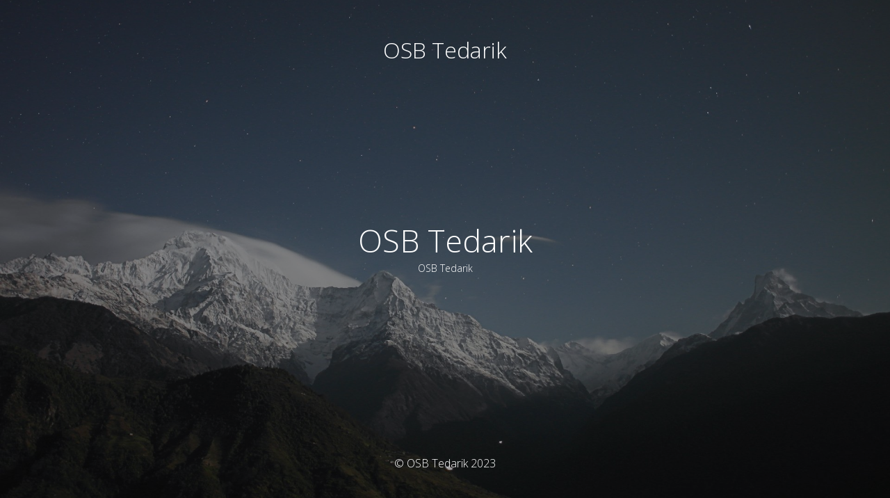

--- FILE ---
content_type: text/html; charset=UTF-8
request_url: https://osbtedarik.com/urun/komeks-a5-kareli-defter-dikisli-120-yaprak/
body_size: 1416
content:
<!DOCTYPE html>
<html lang="tr">
<head>
	<meta charset="UTF-8" />
	<title>OSB Tedarik</title>		<meta name="viewport" content="width=device-width, maximum-scale=1, initial-scale=1, minimum-scale=1">
	<meta name="description" content="Ofise Dair Her Şey"/>
	<meta http-equiv="X-UA-Compatible" content="" />
	<meta property="og:site_name" content="OSB Tedarik - Ofise Dair Her Şey"/>
	<meta property="og:title" content="OSB Tedarik"/>
	<meta property="og:type" content="Maintenance"/>
	<meta property="og:url" content="https://osbtedarik.com"/>
	<meta property="og:description" content="OSB Tedarik"/>
		<link rel="profile" href="http://gmpg.org/xfn/11" />
	<link rel="pingback" href="https://osbtedarik.com/xmlrpc.php" />
	<link rel='stylesheet' id='mtnc-style-css'  href='https://osbtedarik.com/wp-content/plugins/maintenance/load/css/style.css?ver=1645778957' type='text/css' media='all' />
<link rel='stylesheet' id='mtnc-fonts-css'  href='https://osbtedarik.com/wp-content/plugins/maintenance/load/css/fonts.css?ver=1645778957' type='text/css' media='all' />
<style type="text/css">body {background-color: #111111}.preloader {background-color: #111111}body {font-family: Open Sans; }.site-title, .preloader i, .login-form, .login-form a.lost-pass, .btn-open-login-form, .site-content, .user-content-wrapper, .user-content, footer, .maintenance a{color: #ffffff;} a.close-user-content, #mailchimp-box form input[type="submit"], .login-form input#submit.button  {border-color:#ffffff} input[type="submit"]:hover{background-color:#ffffff} input:-webkit-autofill, input:-webkit-autofill:focus{-webkit-text-fill-color:#ffffff} body &gt; .login-form-container{background-color:#111111}.btn-open-login-form{background-color:#111111}input:-webkit-autofill, input:-webkit-autofill:focus{-webkit-box-shadow:0 0 0 50px #111111 inset}input[type='submit']:hover{color:#111111} #custom-subscribe #submit-subscribe:before{background-color:#111111} </style>		<!--[if IE]>
	<style type="text/css">

	</style>
	<script type="text/javascript" src="https://osbtedarik.com/wp-content/plugins/maintenance/load/js/jquery.backstretch.min.js"></script>
	<![endif]-->
	<link rel="stylesheet" href="https://fonts.googleapis.com/css?family=Open%20Sans:300,300italic,regular,italic,600,600italic,700,700italic,800,800italic:300"></head>

<body class="maintenance ">

<div class="main-container">
	<div class="preloader"><i class="fi-widget" aria-hidden="true"></i></div>	<div id="wrapper">
		<div class="center logotype">
			<header>
				<div class="logo-box istext" rel="home"><h1 class="site-title">OSB Tedarik</h1></div>			</header>
		</div>
		<div id="content" class="site-content">
			<div class="center">
                <h2 class="heading font-center" style="font-weight:300;font-style:normal">OSB Tedarik</h2><div class="description" style="font-weight:300;font-style:normal"><p>OSB Tedarik</p>
</div>			</div>
		</div>
	</div> <!-- end wrapper -->
	<footer>
		<div class="center">
			<div style="font-weight:300;font-style:normal">© OSB Tedarik 2023</div>		</div>
	</footer>
					<picture class="bg-img">
						<img src="https://osbtedarik.com/wp-content/uploads/2019/12/mt-sample-background.jpg">
		</picture>
	</div>

<!--[if lte IE 10]>
<script type='text/javascript' src='https://osbtedarik.com/wp-includes/js/jquery/jquery.min.js?ver=5.9.12' id='jquery_ie-js'></script>
<![endif]-->
<!--[if !IE]><!--><script type='text/javascript' src='https://osbtedarik.com/wp-includes/js/jquery/jquery.min.js?ver=3.6.0' id='jquery-core-js'></script>
<script type='text/javascript' src='https://osbtedarik.com/wp-includes/js/jquery/jquery-migrate.min.js?ver=3.3.2' id='jquery-migrate-js'></script>
<!--<![endif]--><script type='text/javascript' id='_frontend-js-extra'>
/* <![CDATA[ */
var mtnc_front_options = {"body_bg":"https:\/\/osbtedarik.com\/wp-content\/uploads\/2019\/12\/mt-sample-background.jpg","gallery_array":[],"blur_intensity":"5","font_link":["Open Sans:300,300italic,regular,italic,600,600italic,700,700italic,800,800italic:300"]};
/* ]]> */
</script>
<script type='text/javascript' src='https://osbtedarik.com/wp-content/plugins/maintenance/load/js/jquery.frontend.js?ver=1645778957' id='_frontend-js'></script>

</body>
</html>
